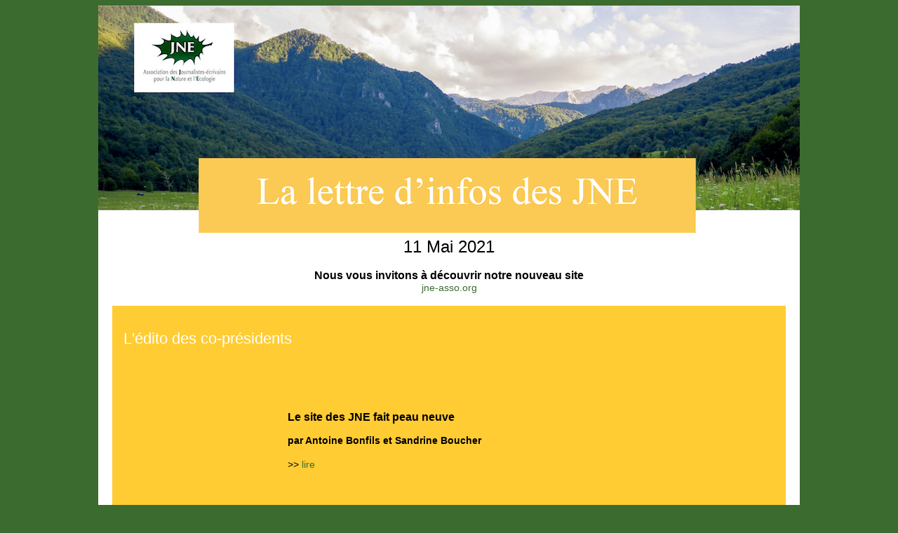

--- FILE ---
content_type: text/html;charset=ISO-8859-1
request_url: https://www.jne-asso.net/lettre.php?id=1410
body_size: 6185
content:
<!DOCTYPE HTML PUBLIC "-//W3C//DTD HTML 4.01 Transitional//EN" "http://www.w3.org/TR/html4/loose.dtd">
<html><head>
<title>JNE - La lettre d'infos</title>
<meta name="description" content="JNE Journalistes écrivains pour la nature et l'écologie">
<meta http-equiv="Content-Type" content="text/html; charset=iso-8859-1" />
<meta http-equiv="Content-Style-Type" content="text/css">
<meta http-equiv="Content-Language" content="fr">
<style type="text/css">
html, body {font-family: arial, helvetica, verdana, sans-serif;background:#3b6b2e;}
h1 {font-family:Arial,Helvetica,Verdana, sans-serif; font-size:26px; font-weight:bold;color:#3b6b2e;text-align:center;}
h2 {font-family:Helvetica,Arial,Verdana, sans-serif; font-size:22px; font-weight:bold;color:#6fb95b;}
h3 {font-family:Helvetica,Arial,Verdana, sans-serif; font-size:14px; font-weight:bold;color:#f7ac2c;}

a. {color: #3b6b2e; text-decoration: none;}
a:link {color: #3b6b2e; text-decoration: none;}
a:visited {color: #3b6b2e; text-decoration: none;}
a:hover {color: #f7ac2c; text-decoration: underline;}
a:active {color: #f7ac2c; text-decoration: underline;}
a img{border:0;}
</style>
</head>
<body>
<table style="width:100%;margin:auto;margin-top:0;border-spacing:0;">
	<tr>
		<td style="background:#3b6b2e;padding:0;">
			<table style="margin:auto;margin-top:0px;width:1000px;border-spacing:0;" border="0" height="100%">
				<tr style="background-image: url(https://www.jne-asso.net/ext/images/bandeauJneNew.jpg); background-repeat:no-repeat;">
					<td style="height:324px;padding:0;text-align:center;">
					<p style="height:324px;padding:0;margin:0;">&nbsp;</p></td>
				</tr>
				<tr><td align="center" style="background:#ffffff;width:1000px;padding:0;"><p style="padding:0;margin:0;margin-top:6px;"><a style="color:#000000;font-size:24px;margin:0;padding:0;" title="JNE accueil" href="http://www.jne-asso.org">11 Mai 2021</a></p>
<div style="padding:0; margin:0;"><table align="center" border="0" cellpadding="0" cellspacing="0" style="width: 960px">
	<tbody>
		<tr>
			<td>
				&nbsp;</td>
		</tr>
		<tr>
			<td style="text-align: center;">
				<strong><span style="font-size:16px;">Nous vous invitons &agrave; d&eacute;couvrir notre nouveau site</span></strong></td>
		</tr>
		<tr>
			<td style="text-align: center;">
				<a href="https://jne-asso.org/" target="_blank"><span style="font-size:14px;">jne-asso.org</span></a></td>
		</tr>
		<tr>
			<td>
				&nbsp;</td>
		</tr>
		<tr>
			<td style="background-color: rgb(255, 204, 51); border-color: rgb(255, 204, 51);">
				<p>
					<br />
					<span style="color:#000000;">&nbsp;&nbsp;&nbsp;</span><span style="color:#ffffff;"> <span style="font-size:22px;">L&#39;&eacute;dito des co-pr&eacute;sidents</span></span><br />
					<br />
					<a href="https://jne-asso.org/2021/04/16/le-site-des-jne-fait-bientot-peau-neuve/" target="_blank"><img alt="" src="https://www.jne-asso.net/documents/Newsletter/Newsletter-2020/Site-nouveau/Boucher-Bonfils-edito.jpg" style="width: 200px; height: 170px; margin-left: 25px; margin-right: 25px; float: left;" /></a><br />
					<br />
					<br />
					<br />
					<strong><span style="font-size:16px;">Le site des JNE fait peau neuve</span></strong></p>
				<p>
					<strong><span style="font-size:16px;"><span style="font-size:14px;">par Antoine Bonfils et Sandrine Boucher</span></span></strong><br />
					<br />
					<span style="font-size:16px;"><span style="font-size:14px;">&gt;&gt; <a href="https://jne-asso.org/2021/04/16/edito-le-site-des-jne-fait-peau-neuve/" target="_blank">lire</a></span></span><br />
					&nbsp;</p>
			</td>
		</tr>
		<tr>
			<td style="background-color: rgb(255, 204, 51); border-color: rgb(255, 204, 51);">
				&nbsp;</td>
		</tr>
		<tr>
			<td>
				&nbsp;</td>
		</tr>
		<tr>
			<td style="background-color: rgb(255, 204, 51); border-color: rgb(255, 204, 51);">
				&nbsp;&nbsp;<br />
				<span style="color:#ffffff;"><span style="font-size:22px;">&nbsp; Actualit&eacute;s</span></span><br />
				<table align="center" border="0" cellpadding="0" cellspacing="0" style="width: 800px">
					<tbody>
						<tr>
							<td style="background-color: rgb(255, 204, 51); border-color: rgb(255, 204, 51);">
								<p>
									<span style="color:#000000;"><span style="font-size:16px;"><strong><span style="color:#000000;"><span style="font-size:16px;"><span style="font-size:16px;"><span style="font-size:14px;"><span style="color:#000000;"><strong><span style="color:#000000;">&#9679; </span></strong></span><strong>Bourse journalistes et grande faune europ&eacute;enne</strong></span></span></span></span></strong><br />
									<span style="font-size:14px;"><span style="color:#000000;">&gt;&gt; <a href="https://jne-asso.org/2021/05/04/bourse-journalistes-et-grande-faune-europeenne/" target="_blank"><span style="color:#000000;">lire</span></a></span></span><br />
									<br />
									<strong><span style="font-size:14px;"><span style="color:#000000;">&#9679; </span>Destruction d&#39;un talus sauvage dans le XVIII&egrave;me arrondissement : une enqu&ecirc;te pluridisciplinaire des JNE</span></strong></span></span><br />
									<span style="font-size:14px;"><span style="color:#000000;">par Genevi&egrave;ve Renson, Gabriel Ullmann, Jean-Claude G&eacute;not et Fran&ccedil;ois Moutou<br />
									&gt;&gt; </span><a href="https://jne-asso.org/2021/04/25/destruction-dun-talus-sauvage-dans-le-xviiie-arrondissement-de-paris-une-aberration-ecologique/" target="_blank"><span style="color:#000000;">lire</span></a></span><br />
									<br />
									<span style="font-size:14px;"><span style="color:#000000;">&#9679; <strong>La strat&eacute;gie nationale pour les aires prot&eacute;g&eacute;es, ou la nature assujettie</strong></span></span><br />
									<span style="color:#000000;"><span style="font-size:14px;">par Jean-Claude G&eacute;not&nbsp; &gt;&gt; <a href="https://jne-asso.org/2021/04/19/la-strategie-nationale-pour-les-aires-protegees-ou-la-nature-assujettie/" target="_blank"><span style="color:#000000;">lire</span></a></span><br />
									<br />
									<span style="font-size:14px;"><span style="color:#000000;">&#9679; <strong>Plastic Odyssey, pr&ecirc;t pour un tour du monde contre la pollution plastique des oc&eacute;ans</strong></span></span><br />
									<span style="color:#000000;"><span style="font-size:14px;">par Anne Henry-Castelbou &gt;&gt; <a href="https://jne-asso.org/2021/04/03/plastic-odyssey-pret-pour-un-tour-du-monde-contre-la-pollution-plastique-des-oceans/" target="_blank"><span style="color:#000000;">lire</span></a></span><br />
									<br />
									<span style="font-size:14px;"><span style="color:#000000;">&#9679; <strong>Alg&eacute;rie : la pollution des eaux souterraines, une inconnue</strong></span></span><br />
									<span style="color:#000000;"><span style="font-size:16px;"><span style="font-size:14px;">par M&rsquo;hamed Rebah &gt;&gt; <a href="https://jne-asso.org/2021/04/09/algerie-la-pollution-des-eaux-souterraines-une-inconnue/" target="_blank"><span style="color:#000000;">lire</span></a></span><br />
									<br />
									<span style="font-size:14px;"><span style="color:#000000;">&#9679; <strong>Comprendre la biodynamie par l&rsquo;approche scientifique</strong></span><br />
									<span style="color:#000000;">par Jean-Michel Florin &gt;&gt; <a href="https://jne-asso.org/2021/03/15/comprendre-la-biodynamie-par-lapproche-scientifique/" target="_blank"><span style="color:#000000;">lire</span></a></span></span></span><br />
									<br />
									<span style="font-size:14px;"><span style="color:#000000;">&#9679; <strong>Une guerre faite &agrave; la nature et aux &ecirc;tres humains : les d&eacute;g&acirc;ts de l&rsquo;agent orange au Vietnam</strong></span><br />
									<span style="color:#000000;">par M&rsquo;hamed Rebah &gt;&gt; <a href="https://jne-asso.org/2021/03/15/une-guerre-faite-a-la-nature-et-aux-etres-humains-les-degats-de-lagent-orange-au-vietnam/" target="_blank"><span style="color:#000000;">lire</span></a></span></span></span></span></span></p>
							</td>
						</tr>
					</tbody>
				</table>
			</td>
		</tr>
		<tr>
			<td>
				&nbsp;</td>
		</tr>
		<tr>
			<td style="width: 220px; background-color: rgb(255, 204, 51); border-color: rgb(255, 204, 51);">
				&nbsp;&nbsp;<br />
				<span style="color:#ffffff;"><span style="font-size:22px;">&nbsp; Nos m&eacute;dias</span></span><br />
				<table align="center" border="0" cellpadding="0" cellspacing="0" style="width: 800px; background-color: rgb(255, 204, 51); border-color: rgb(255, 204, 51)">
					<tbody>
						<tr>
							<td style="width: 220px; background-color: rgb(255, 204, 51); border-color: rgb(255, 204, 51);">
								&nbsp;</td>
							<td>
								&nbsp;</td>
						</tr>
						<tr>
							<td style="width: 220px; background-color: rgb(255, 204, 51); border-color: rgb(255, 204, 51);">
								<a href="https://jne-asso.org/2021/04/19/la-video-du-webinaire-jne-avec-lhistorienne-valerie-chansigaud-sur-les-relations-homme-nature/" target="_blank"><img alt="" src="https://www.jne-asso.net/documents/Newsletter/Newsletter-2020/Site-nouveau/Chansigaud.jpg" style="margin-left: 10px; margin-right: 10px; width: 200px; height: 148px;" /></a></td>
							<td style="vertical-align: top;">
								<br />
								<span style="font-size:14px;"><span style="color:#000000;"><strong>Les relations homme-nature<br />
								avec Val&eacute;rie Chansigaud</strong></span><br />
								<br />
								<span style="color:#000000;">La vid&eacute;o du webinaire JNE </span><br />
								<span style="color:#000000;">anim&eacute; par Sandrine Boucher et Anne-Sophie Novel</span><br />
								<br />
								<span style="color:#ffffff;">&gt;&gt; </span><a href="https://jne-asso.org/2021/04/19/la-video-du-webinaire-jne-avec-lhistorienne-valerie-chansigaud-sur-les-relations-homme-nature/" target="_blank"><span style="color:#ffffff;">voir</span></a></span></td>
						</tr>
					</tbody>
				</table>
				<br />
				&nbsp; &nbsp; <span style="color:#ffffff;"><span style="font-size:22px;">et encore</span></span><br />
				<table align="center" border="0" cellpadding="0" cellspacing="0" style="width: 620px; background-color: rgb(255, 204, 51); border-color: rgb(255, 204, 51)">
					<tbody>
						<tr>
						</tr>
						<tr>
						</tr>
					</tbody>
				</table>
				<table align="center" border="0" cellpadding="0" cellspacing="0" style="width: 800px; background-color: rgb(255, 204, 51); border-color: rgb(255, 204, 51)">
					<tbody>
						<tr>
							<td>
								<p>
									<span style="font-size:14px;"><span style="color:#000000;">&#9679; <strong>Le r&eacute;-ensauvagement</strong> par Gilbert et B&eacute;atrice Cochet, compte rendu de leur visio-conf&eacute;rence - Sp&eacute;cial nature sauvage en France, la th&eacute;matique 2021 des JNE</span><br />
									<span style="color:#000000;">&gt;&gt; <a href="https://jne-asso.org/2021/04/23/compte-rendu-de-la-visio-conference-jne-du-8-avril-2021-avec-gilbert-et-beatrice-cochet-sur-le-re-ensauvagement/" target="_blank"><span style="color:#000000;">lire</span></a></span><br />
									<br />
									<span style="color:#000000;"><span style="color:#000000;"><span style="color:#000000;">&#9679; </span><strong>Que reste-t-il de </strong></span><span style="color:#000000;"><strong>nature sauvage en France</strong> par Jean-Claude G&eacute;not, <span style="color:#000000;">compte rendu de sa visio-conf&eacute;rence - Sp&eacute;cial nature sauvage en France, la th&eacute;matique 2021 des JNE<br />
									&gt;&gt; </span></span></span><a href="https://jne-asso.org/2021/03/04/compte-rendu-dune-videoconference-jne-de-jean-claude-genot-sur-la-nature-sauvage/" target="_blank"><span style="color:#000000;">lire</span></a></span></p>
							</td>
						</tr>
					</tbody>
				</table>
			</td>
		</tr>
		<tr>
			<td>
				&nbsp;</td>
		</tr>
		<tr>
			<td style="background-color: rgb(255, 204, 51); border-color: rgb(255, 204, 51);">
				&nbsp;</td>
		</tr>
		<tr>
			<td style="background-color: rgb(255, 204, 51); border-color: rgb(255, 204, 51);">
				&nbsp;&nbsp;&nbsp; <span style="color:#ffffff;"><span style="font-size:22px;">Dossier &agrave; la une</span></span></td>
		</tr>
		<tr>
			<td style="background-color: rgb(255, 204, 51); border-color: rgb(255, 204, 51);">
				&nbsp;</td>
		</tr>
		<tr>
			<td style="background-color: rgb(255, 204, 51); border-color: rgb(255, 204, 51);">
				<table align="center" border="0" cellpadding="0" cellspacing="0" style="width: 800px">
					<tbody>
						<tr>
							<td style="background-color: rgb(255, 204, 51); border-color: rgb(255, 204, 51);">
								<img alt="" src="https://www.jne-asso.net/documents/Newsletter/Newsletter-2021/Newsletter05-05/Plantes.jpg" style="width: 200px; height: 152px; margin-left: 10px; margin-right: 10px;" /></td>
							<td style="background-color: rgb(255, 204, 51); border-color: rgb(255, 204, 51);">
								<span style="font-size:14px;"><strong>Colloque JNE &laquo; Quels droits pour les plantes ?&raquo;</strong><br />
								<br />
								Tous les comptes rendus et vid&eacute;os du colloque organis&eacute; par les JNE le 11 mars 2021 ainsi que les contributions de l&#39;ethnobotaniste Pierre Lieutaghi et du biologiste Marc-Andr&eacute; Selosse<br />
								<br />
								&gt;&gt; <a href="https://jne-asso.org/2021/05/03/colloque-jne-quels-droits-pour-les-plantes/" target="_blank"><span style="color:#000000;">d&eacute;couvrir</span></a></span></td>
						</tr>
						<tr>
							<td style="background-color: rgb(255, 204, 51); border-color: rgb(255, 204, 51);">
								&nbsp;</td>
							<td style="background-color: rgb(255, 204, 51); border-color: rgb(255, 204, 51);">
								&nbsp;</td>
						</tr>
					</tbody>
				</table>
			</td>
		</tr>
		<tr>
			<td>
				&nbsp;</td>
		</tr>
		<tr>
			<td style="background-color: rgb(255, 204, 51); border-color: rgb(255, 204, 51);">
				<br />
				&nbsp;&nbsp;&nbsp;<span style="color:#ffffff;"><span style="font-size:22px;"> &Eacute;v&egrave;nements</span></span><br />
				<br />
				<table align="center" border="0" cellpadding="0" cellspacing="0" style="width: 800px">
					<tbody>
						<tr>
							<td style="background-color: rgb(255, 204, 51); border-color: rgb(255, 204, 51);">
								<span style="font-size:14px;"><strong><span style="font-size:14px;"><span style="color:#000000;">&#9679; </span></span>Webinaire des JNE et du Club de la presse de Lyon sur l&#39;empreinte num&eacute;rique</strong><br />
								&gt;&gt; <a href="https://jne-asso.org/2021/05/06/webinaire-empreinte-numerique/" target="_blank">plus d&#39;infos</a><br />
								<br />
								<strong><span style="font-size:14px;"><span style="color:#000000;">&#9679; </span></span>Hauts-de-France : d&eacute;bat sur la politique &eacute;nerg&eacute;tique avec les candidats aux &eacute;lections r&eacute;gionales le 20 mai organis&eacute; par les JNE Hauts-de-France en partenariat avec le Club de la presse de Lille</strong><br />
								&gt;&gt; <span style="font-size:14px;"><a href="https://jne-asso.org/2021/05/03/debat-energie-hauts-de-france/" target="_blank">plus d&#39;infos</a></span><br />
								<br />
								<strong>Les JNE participent au projet Life Euro Large Carnivores</strong><br />
								&gt;&gt; <a href="https://jne-asso.org/2021/05/04/les-jne-participent-au-projet-life-eurolargecarnivores/" target="_blank">plus d&#39;infos</a></span></td>
						</tr>
					</tbody>
				</table>
				<br />
				<br />
				&nbsp;</td>
		</tr>
		<tr>
			<td>
				&nbsp;</td>
		</tr>
		<tr>
			<td style="background-color: rgb(255, 204, 51); border-color: rgb(255, 204, 51);">
				&nbsp;&nbsp;<br />
				&nbsp;&nbsp;&nbsp; <span style="color:#ffffff;"><span style="font-size:22px;">M&eacute;dias</span></span><br />
				<br />
				<table align="center" border="0" cellpadding="0" cellspacing="0" style="width: 800px">
					<tbody>
						<tr>
							<td style="background-color: rgb(255, 204, 51); border-color: rgb(255, 204, 51);">
								<span style="font-size:14px;"><span style="color:#000000;"><span style="color:#000000;"><span style="color:#000000;">&#9679; </span></span></span><strong>4 saisons</strong> <strong>n&deg; 248</strong>, &eacute;ditions Terre Vivante<br />
								par Marc Giraud &gt;&gt; <a href="https://jne-asso.org/2021/05/05/les-4-saisons-n248/" target="_blank">lire</a><br />
								<br />
								<span style="color:#000000;"><span style="color:#000000;"><span style="color:#000000;">&#9679; </span></span></span><strong>Les puces de Luce, 28 ans d&eacute;j&agrave; !</strong><br />
								par Marc Giraud &gt;&gt; <a href="https://jne-asso.org/2021/05/05/les-puces-de-luce-28-ans-deja/" target="_blank">lire</a></span><br />
								&nbsp;</td>
						</tr>
					</tbody>
				</table>
			</td>
		</tr>
		<tr>
			<td>
				&nbsp;</td>
		</tr>
		<tr>
			<td style="background-color: rgb(255, 204, 51); border-color: rgb(255, 204, 51); width: 10px;">
				<br />
				<span style="color:#000000;">&nbsp; &nbsp;</span><span style="color:#ffffff;"> <span style="font-size:22px;">Les nouveaux livres des JNE</span></span><br />
				<br />
				<table align="center" border="0" cellpadding="0" cellspacing="0" style="width: 413px">
					<tbody>
						<tr>
							<td style="width: 10px; background-color: rgb(255, 204, 51); border-color: rgb(255, 204, 51);">
								&nbsp;</td>
						</tr>
						<tr>
							<td style="width: 10px; background-color: rgb(255, 204, 51); border-color: rgb(255, 204, 51);">
								<a href="https://jne-asso.org/2021/03/21/sauver-lhomme-par-lanimal/" target="_blank"><img alt="" src="https://www.jne-asso.net/documents/Newsletter/Newsletter-2021/Newsletter05-05/Chapouthier-1.jpg" style="margin-left: 10px; margin-right: 10px; width: 101px; height: 160px;" /></a><a href="https://jne-asso.org/2021/03/21/mon-grand-voyage/" target="_blank"><img alt="" src="https://www.jne-asso.net/documents/Newsletter/Newsletter-2021/Newsletter05-05/Voyage.jpg" style="width: 160px; height: 160px;" /></a><a href="https://jne-asso.org/2021/03/21/le-voyage-immobile-dun-confine-en-montagne/" target="_blank"><img alt="" src="https://www.jne-asso.net/documents/Newsletter/Newsletter-2021/Newsletter05-05/Lamic-Voyage.jpg" style="margin-left: 10px; margin-right: 10px; width: 108px; height: 160px;" /></a></td>
						</tr>
					</tbody>
				</table>
				<br />
				<br />
				<table align="center" border="0" cellpadding="0" cellspacing="0" style="width: 545px">
					<tbody>
						<tr>
							<td style="width: 10px; background-color: rgb(255, 204, 51); border-color: rgb(255, 204, 51);">
								<a href="https://jne-asso.org/2021/05/05/mille-milliards-de-microbes/" target="_blank"><img alt="" src="https://www.jne-asso.net/documents/Newsletter/Newsletter-2021/Newsletter05-05/Giraud.jpg" style="margin-left: 10px; margin-right: 10px; width: 127px; height: 160px;" /></a><a href="https://jne-asso.org/2021/05/10/le-bonheur-est-au-jardin/" target="_blank"><img alt="" src="https://www.jne-asso.net/documents/Newsletter/Newsletter-2021/Newsletter05-05/CarineMayo.jpg" style="width: 130px; height: 160px;" /></a><a href="https://jne-asso.org/2021/04/09/quand-le-loup-y-est/" target="_blank"><img alt="" src="https://www.jne-asso.net/documents/Newsletter/Newsletter-2021/Newsletter05-05/Loup-DS.jpg" style="margin-left: 10px; margin-right: 10px; width: 123px; height: 160px;" /></a><a href="https://jne-asso.org/2021/04/28/lettres-des-animaux-a-ceux-qui-les-prennent-pour-des-betes-2/" target="_blank"><img alt="" src="https://www.jne-asso.net/documents/Newsletter/Newsletter-2021/Newsletter05-05/Bougrain.jpg" style="width: 119px; height: 160px;" /></a></td>
						</tr>
						<tr>
							<td style="width: 10px; background-color: rgb(255, 204, 51); border-color: rgb(255, 204, 51);">
								&nbsp;</td>
						</tr>
					</tbody>
				</table>
				<br />
				<table align="center" border="0" cellpadding="0" cellspacing="0" style="width: 390px">
					<tbody>
						<tr>
							<td style="width: 10px; background-color: rgb(255, 204, 51); border-color: rgb(255, 204, 51);">
								<a href="https://jne-asso.org/2021/03/21/les-portes-de-la-perception-animale/" target="_blank"><img alt="" src="https://www.jne-asso.net/documents/Newsletter/Newsletter-2021/Newsletter05-05/Grison.jpg" style="margin-left: 10px; margin-right: 10px; width: 116px; height: 160px;" /></a><a href="https://jne-asso.org/2021/05/10/ensemble-pour-mieux-se-nourrir/" target="_blank"><img alt="" src="https://www.jne-asso.net/documents/Newsletter/Newsletter-2021/Newsletter05-05/Denhez.jpg" style="width: 118px; height: 160px;" /></a><a href="https://jne-asso.org/2021/05/02/adopte-un-virus-com/" target="_blank"><img alt="" src="https://www.jne-asso.net/documents/Newsletter/Newsletter-2021/Newsletter05-05/Moutou.jpg" style="margin-left: 10px; margin-right: 10px; width: 108px; height: 160px;" /></a></td>
						</tr>
						<tr>
							<td style="width: 10px; background-color: rgb(255, 204, 51); border-color: rgb(255, 204, 51);">
								&nbsp;</td>
						</tr>
						<tr>
							<td style="width: 10px; background-color: rgb(255, 204, 51); border-color: rgb(255, 204, 51); text-align: center;">
								<strong>Cliquer sur l&#39;image pour acc&eacute;der &agrave; la chronique</strong></td>
						</tr>
					</tbody>
				</table>
				<br />
				&nbsp;&nbsp;<span style="color:#ffffff;"><span style="font-size:22px;"> et tous les autres</span></span><br />
				<br />
				<table align="center" border="0" cellpadding="0" cellspacing="0" style="width: 800px">
					<tbody>
						<tr>
							<td style="background-color: rgb(255, 204, 51); border-color: rgb(255, 204, 51); color: rgb(0, 0, 0); width: 10px;">
								<span style="font-size:14px;"><strong><span style="font-size:14px;">Approche les animaux sauvages </span></strong><span style="font-size:14px;">avec Vincent Munier par Cindy Chapelle. Illustrations de Marc N&#39;Guessan.</span><br />
								<span style="font-size:14px;">&gt;&gt; <a href="https://jne-asso.org/2021/05/10/approche-les-animaux-sauvages/" target="_blank"><span style="color:#000000;">lire</span></a></span><br />
								<strong><span style="font-size:14px;">&#9679; </span>Mon cahier Z&eacute;ro d&eacute;chet </strong>par Carole Lymer - <span style="font-size:14px;">&Eacute;ditions Mosa&iuml;ques-sant&eacute;<br />
								&gt;&gt;<a href="https://jne-asso.org/2021/05/05/mon-cahier-zero-dechet/" target="_blank"> <span style="color:#000000;">lire</span></a></span><br />
								&#9679; <strong>Nos batailles pour l&rsquo;environnement &ndash; 50 proc&egrave;s, 50 ans de combats</strong> par Corinne Lepage et Christian Huglo - &Eacute;dition Actes Sud</span><br />
								<span style="font-size:14px;">&gt;&gt;<span style="color:#000000;"> </span><a href="https://jne-asso.org/2021/04/26/nos-batailles-pour-lenvironnement/" target="_blank"><span style="color:#000000;">lire </span></a></span><br />
								<span style="font-size:14px;">&#9679; <strong>Le monde soyeux des araign&eacute;es </strong>par Christine Rollard - &Eacute;ditions Bayard</span><br />
								<span style="font-size:14px;">&gt;&gt; <a href="https://jne-asso.org/2021/04/21/le-monde-soyeux-des-araignees/" target="_blank"><span style="color:#000000;">lire </span></a></span><br />
								<span style="font-size:14px;">&#9679; <strong>Autobiographie d&rsquo;un poulpe </strong>par Vinciane Despret - <span style="font-size:14px;">&Eacute;dition Actes Sud</span></span><br />
								<span style="font-size:14px;">&gt;&gt; <a href="https://jne-asso.org/2021/04/20/autobiographie-dun-poulpe/" target="_blank"><span style="color:#000000;">lire</span></a> </span><br />
								<span style="font-size:14px;">&#9679; <strong>J&rsquo;ai &eacute;cout&eacute; les Alpes</strong> par Nicolas Crunchant. Pr&eacute;face de Yann Arthus Bertrand<br />
								<span style="font-size:14px;">&gt;&gt; <a href="https://jne-asso.org/2021/04/16/jai-ecoute-les-alpes/" target="_blank"><span style="color:#000000;">lire</span></a></span><br />
								<span style="font-size:14px;">&#9679; <strong>Histoires de Grands-ducs</strong> par Patrick Balluet, sous le patronage de la LPO Loire</span><br />
								<span style="font-size:14px;">&gt;&gt; </span><span style="font-size:14px;"><a href="https://jne-asso.org/2021/04/13/histoires-de-grands-ducs/" target="_blank"><span style="color:#000000;">lire </span></a></span><br />
								<span style="font-size:14px;">&#9679; <strong>Guide du naturaliste Causses et C&eacute;vennes </strong>&ndash; Parc national des C&eacute;vennes - &Eacute;ditions Gl&eacute;nat</span><br />
								<span style="font-size:14px;">&gt;&gt; <a href="https://jne-asso.org/2021/04/13/guide-du-naturaliste-causses-et-cevennes/" target="_blank"><span style="color:#000000;">lire </span></a></span><br />
								<span style="font-size:14px;">&#9679; <strong>Cueilleur d&rsquo;essences</strong> par Dominique Roques - &Eacute;ditions Grasset</span><br />
								<span style="font-size:14px;">&gt;&gt; </span><span style="font-size:14px;"><a href="https://jne-asso.org/2021/04/13/cueilleur-dessences/" target="_blank"><span style="color:#000000;">lire </span></a></span><br />
								<span style="font-size:14px;">&#9679; <strong>La croissance verte contre la nature </strong>par H&eacute;l&egrave;ne Tordjman - &Eacute;ditions La d&eacute;couverte</span></span><br />
								<span style="font-size:14px;">&gt;&gt; <a href="https://jne-asso.org/2021/04/09/la-croissance-verte-contre-la-nature/" target="_blank"><span style="color:#000000;">lire </span></a></span><br />
								<span style="font-size:14px;">&#9679; <strong>Manger du Faux pour du vrai &ndash; Les scandales de la fraude alimentaire</strong> par Ingrid Kragl - &Eacute;ditions Robert Laffont</span><br />
								<span style="font-size:14px;">&gt;&gt; <a href="https://jne-asso.org/2021/04/04/manger-du-faux-pour-du-vrai/" target="_blank"><span style="color:#000000;">lire </span></a><br />
								<span style="font-size:14px;">&#9679; <strong>La vie du sol de nos jardins</strong> par Gabriel Primetens - &Eacute;ditions Ulmer</span></span><br />
								<span style="font-size:14px;">&gt;&gt; <a href="https://jne-asso.org/2021/03/26/la-vie-du-sol-de-nos-jardins/" target="_blank"><span style="color:#000000;">lire </span></a></span><br />
								<span style="font-size:14px;">&#9679; <strong>Les animaux parlent &ndash; sachons les &eacute;couter</strong> par Nicolas Mathevon. Pr&eacute;face de Marc<br />
								Giraud (JNE) - &Eacute;ditions HumenSciences</span><br />
								<span style="font-size:14px;">&gt;&gt; <a href="https://jne-asso.org/2021/03/21/les-animaux-parlent/" target="_blank"><span style="color:#000000;">lire </span></a></span><br />
								<span style="font-size:14px;">&#9679; <strong>Les jardins de Weleda.</strong> Pr&eacute;face de Perrine Herv&eacute;-Gruyer - Weleda/ &Eacute;ditions du Rouergue</span><br />
								<span style="font-size:14px;">&gt;&gt; <a href="https://jne-asso.org/2021/03/21/les-jardins-de-weleda/" target="_blank"><span style="color:#000000;">lire </span></a></span><br />
								<span style="font-size:14px;">&#9679; <strong>Rapaces nocturnes d&rsquo;Europe</strong> par Marco Mastrorilli - &Eacute;ditions Delachaux et Niestl&eacute;</span><br />
								<span style="font-size:14px;">&gt;&gt; <a href="https://jne-asso.org/2021/03/21/rapaces-nocturnes-deurope/" target="_blank"><span style="color:#000000;">lire</span></a></span><br />
								<span style="font-size:14px;">&#9679; <strong>La fabrique des pand&eacute;mies</strong> par Marie-Monique Robin - &Eacute;ditions La D&eacute;couverte</span><br />
								<span style="font-size:14px;">&gt;&gt; <a href="https://jne-asso.org/2021/03/18/la-fabrique-des-pandemies/" target="_blank"><span style="color:#000000;">lire </span></a></span><br />
								<span style="font-size:14px;">&#9679; <strong>Fr&egrave;res d&rsquo;&acirc;me</strong> &ndash; Edgar Morin et Pierre Rabhi &ndash; entretien avec Denis Lafay - &Eacute;ditions de l&rsquo;Aube</span><br />
								<span style="font-size:14px;">&gt;&gt; <a href="https://jne-asso.org/2021/03/04/freres-dame/" target="_blank"><span style="color:#000000;">lire</span></a></span><br />
								<span style="font-size:14px;">&#9679; <strong>Et si ma fourchette pouvait sauver la plan&egrave;te</strong> par Marion Haas - &Eacute;ditions du Rouergue</span><br />
								<span style="font-size:14px;">&gt;&gt;<span style="color:#000000;"> </span><a href="https://jne-asso.org/2021/03/04/et-si-ma-fourchette-pouvait-sauver-la-planete/" target="_blank"><span style="color:#000000;">lire </span></a></span><br />
								<span style="font-size:14px;">&#9679; <strong>Le cheval, c&rsquo;est l&rsquo;avenir </strong>par Jean-Louis Gouraud - &Eacute;ditions Actes Sud</span><br />
								<span style="font-size:14px;">&gt;&gt; <a href="https://jne-asso.org/2021/03/02/le-cheval-cest-lavenir/" target="_blank"><span style="color:#000000;">lire</span></a></span><br />
								&nbsp;</td>
						</tr>
					</tbody>
				</table>
			</td>
		</tr>
		<tr>
			<td>
				&nbsp;</td>
		</tr>
		<tr>
			<td style="background-color: rgb(255, 204, 51); border-color: rgb(255, 204, 51);">
				&nbsp;</td>
		</tr>
		<tr>
			<td style="background-color: rgb(255, 204, 51); border-color: rgb(255, 204, 51); text-align: center;">
				<p>
					<br />
					&nbsp;&nbsp;&nbsp;&nbsp;<span style="font-size:14px;"><span style="color:#ffffff;"><span style="font-size:22px;"> L&#39;&eacute;quipe du site</span></span><br />
					<br />
					<br />
					<strong>Laurent Samuel (R&eacute;dacteur en chef), Dani&egrave;le Boone (Livres et Magazines)<br />
					<span style="font-size:14px;"><strong>Carine Mayo (Secr&eacute;taire g&eacute;n&eacute;rale)</strong></span></strong></span><br />
					<br />
					<span style="color:#ffffff;"><span style="font-size:22px;">vous souhaite une belle d&eacute;couverte</span></span></p>
				<p>
					<br />
					<br />
					<span style="font-size:14px;"><strong>Le site des JNE a &eacute;t&eacute; r&eacute;alis&eacute; par <span style="color:#000000;">Nicolas Brunet (</span><a href="https://www.tabularasa.fr/" target="_blank"><span style="color:#000000;">Tabula Rasa</span></a><span style="color:#000000;">)</span></strong><br />
					<br />
					<br />
					<strong>Thomas Blosseville, Diana Semaska et Catherine Levesque<br />
					ont particip&eacute; &agrave; la conception du nouveau site</strong><br />
					<br />
					<br />
					<span style="font-size:22px;"><span style="color:#ffffff;">Ils nous soutiennent</span></span><br />
					<br />
					<br />
					<strong><a href="https://www.tabularasa.fr/" target="_blank"><span style="color:#000000;"><img alt="" src="https://www.jne-asso.net/documents/Newsletter/Newsletter-2021/HD-banniere_650x80.jpg" style="width: 600px; height: 74px;" /></span></a></strong></span><br />
					<br />
					<br />
					&nbsp;</p>
			</td>
		</tr>
		<tr>
			<td style="text-align: center; background-color: rgb(255, 204, 51); border-color: rgb(255, 204, 51);">
				<strong><span style="font-size: 14px;">Retrouvez les JNE sur les r&eacute;seaux sociaux<br />
				<strong><a href="https://www.facebook.com/AssoJNE/?__tn__=%2Cd%2CP-R&amp;eid=ARBGSRLgD18kjdNLpuf8kGcwARYIJs37Jx8r4HjeEs6Ohm-Ws1kui1BaFuHS_LZNjAyNDWCm4uwZIwgJ" target="_blank"><img alt="" src="https://www.jne-asso.net/documents/Logos/FB-OK.jpg" style="width: 30px; height: 30px;" /></a>&nbsp;<a href="https://twitter.com/AssoJNE" target="_blank"><img alt="" src="https://www.jne-asso.net/documents/Logos/twitter.jpg" style="width: 30px; height: 30px;" /></a>&nbsp;<a href="https://www.youtube.com/channel/UC7hQMJLIxrtsl1T5hi97VpA" target="_blank"><img alt="" src="https://www.jne-asso.net/documents/Logos/youtube.jpg" style="width: 30px; height: 30px;" /></a></strong></span></strong><br />
				&nbsp;</td>
		</tr>
		<tr>
			<td style="text-align: center; background-color: rgb(255, 204, 51); border-color: rgb(255, 204, 51);">
				<strong>JNE (Association des Journalistes-</strong><strong>&Eacute;</strong><strong>crivains pour la Nature et l&#39;&Eacute;cologie)</strong><br />
				23 rue Henri Barbusse 94 110 Arcueil<br />
				T&eacute;l.: 07 83 19 08 35<br />
				<a href="https://www.JNE-asso.org" target="_blank"><strong>www.JNE-asso.or</strong></a>g<br />
				&nbsp;</td>
		</tr>
	</tbody>
</table>
<br />
<br />
</div>
		<p style="font-size:10px;text-align:left;">
		Si vous ne souhaitez plus recevoir cette lettre d’infos, <a href="mailto:contact@jne-asso.net?subject=Désinscription%20à%20la%20lettre%20d%27information%20JNE&amp;body=Je ne veux plus recevoir pour le moment la newsletter JNE, merci.">cliquez ici</a>.<br />
		Conformément à la loi Informatique et Libertés du 06/01/1978, vous disposez d'un droit d'accès, de rectification et d'opposition aux informations <br />
		vous concernant qui peut s'exercer par courrier auprès de : JNE 23 rue Henri Barbusse - 94110 Arcueil.</p>
	</td>
</tr>
</table>
</td>
</tr></table>
</body></html>